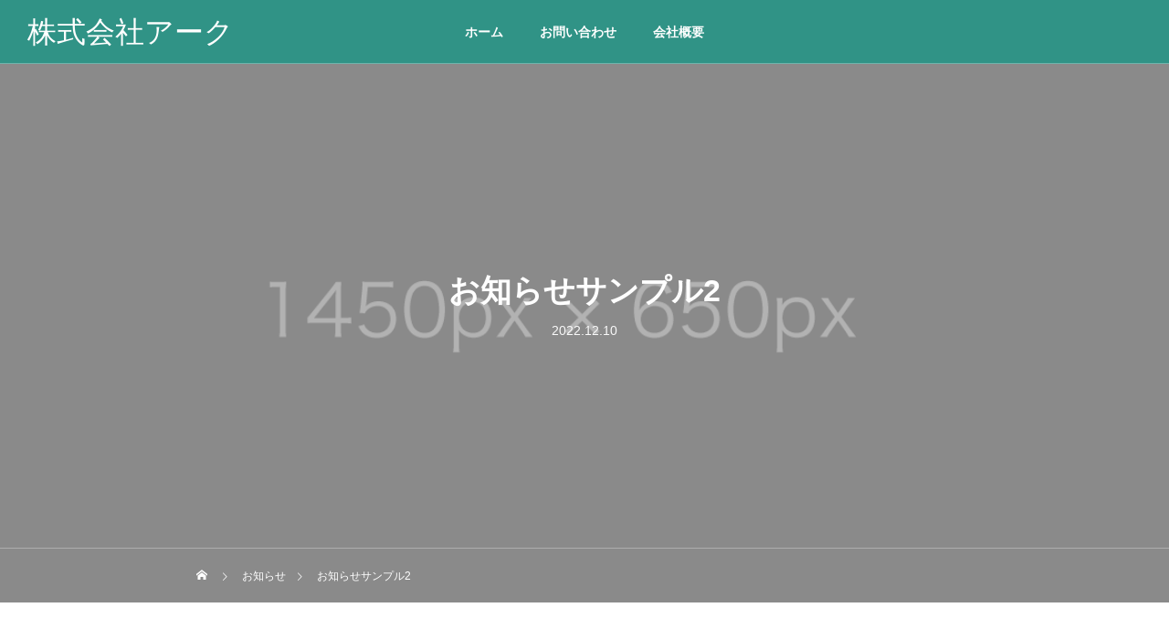

--- FILE ---
content_type: text/html; charset=UTF-8
request_url: https://ark-co.net/news/sample-news2/
body_size: 10983
content:
<!DOCTYPE html>
<html class="pc" lang="ja">
<head>
<meta charset="UTF-8">
<!--[if IE]><meta http-equiv="X-UA-Compatible" content="IE=edge"><![endif]-->
<meta name="viewport" content="width=device-width">
<title>お知らせサンプル2 | 株式会社アーク</title>
<meta name="description" content="サンプルテキスト。サンプルテキスト。">
<link rel="pingback" href="https://ark-co.net/xmlrpc.php">
<link rel="shortcut icon" href="https://ark-co.net/wp-content/uploads/2022/12/favicon.png">
<meta name='robots' content='max-image-preview:large' />
<link rel="alternate" type="application/rss+xml" title="株式会社アーク &raquo; フィード" href="https://ark-co.net/feed/" />
<link rel="alternate" type="application/rss+xml" title="株式会社アーク &raquo; コメントフィード" href="https://ark-co.net/comments/feed/" />
<link rel="alternate" title="oEmbed (JSON)" type="application/json+oembed" href="https://ark-co.net/wp-json/oembed/1.0/embed?url=https%3A%2F%2Fark-co.net%2Fnews%2Fsample-news2%2F" />
<link rel="alternate" title="oEmbed (XML)" type="text/xml+oembed" href="https://ark-co.net/wp-json/oembed/1.0/embed?url=https%3A%2F%2Fark-co.net%2Fnews%2Fsample-news2%2F&#038;format=xml" />
<style id='wp-img-auto-sizes-contain-inline-css' type='text/css'>
img:is([sizes=auto i],[sizes^="auto," i]){contain-intrinsic-size:3000px 1500px}
/*# sourceURL=wp-img-auto-sizes-contain-inline-css */
</style>
<link rel='stylesheet' id='snow-monkey-blocks/child-pages/nopro-css' href='https://ark-co.net/wp-content/plugins/snow-monkey-blocks/dist/blocks/child-pages/nopro.css?ver=1670676476' type='text/css' media='all' />
<link rel='stylesheet' id='snow-monkey-blocks/contents-outline/nopro-css' href='https://ark-co.net/wp-content/plugins/snow-monkey-blocks/dist/blocks/contents-outline/nopro.css?ver=1670676476' type='text/css' media='all' />
<link rel='stylesheet' id='snow-monkey-blocks/like-me-box/nopro-css' href='https://ark-co.net/wp-content/plugins/snow-monkey-blocks/dist/blocks/like-me-box/nopro.css?ver=1670676476' type='text/css' media='all' />
<link rel='stylesheet' id='snow-monkey-blocks/pickup-slider/nopro-css' href='https://ark-co.net/wp-content/plugins/snow-monkey-blocks/dist/blocks/pickup-slider/nopro.css?ver=1670676476' type='text/css' media='all' />
<link rel='stylesheet' id='snow-monkey-blocks/recent-posts/nopro-css' href='https://ark-co.net/wp-content/plugins/snow-monkey-blocks/dist/blocks/recent-posts/nopro.css?ver=1670676476' type='text/css' media='all' />
<link rel='stylesheet' id='snow-monkey-blocks/rss/nopro-css' href='https://ark-co.net/wp-content/plugins/snow-monkey-blocks/dist/blocks/rss/nopro.css?ver=1670676476' type='text/css' media='all' />
<link rel='stylesheet' id='snow-monkey-blocks/taxonomy-posts/nopro-css' href='https://ark-co.net/wp-content/plugins/snow-monkey-blocks/dist/blocks/taxonomy-posts/nopro.css?ver=1670676476' type='text/css' media='all' />
<link rel='stylesheet' id='snow-monkey-blocks/taxonomy-terms/nopro-css' href='https://ark-co.net/wp-content/plugins/snow-monkey-blocks/dist/blocks/taxonomy-terms/nopro.css?ver=1670676476' type='text/css' media='all' />
<link rel='stylesheet' id='style-css' href='https://ark-co.net/wp-content/themes/drop_tcd087/style.css?ver=2.0.1' type='text/css' media='all' />
<style id='wp-block-library-inline-css' type='text/css'>
:root{--wp-block-synced-color:#7a00df;--wp-block-synced-color--rgb:122,0,223;--wp-bound-block-color:var(--wp-block-synced-color);--wp-editor-canvas-background:#ddd;--wp-admin-theme-color:#007cba;--wp-admin-theme-color--rgb:0,124,186;--wp-admin-theme-color-darker-10:#006ba1;--wp-admin-theme-color-darker-10--rgb:0,107,160.5;--wp-admin-theme-color-darker-20:#005a87;--wp-admin-theme-color-darker-20--rgb:0,90,135;--wp-admin-border-width-focus:2px}@media (min-resolution:192dpi){:root{--wp-admin-border-width-focus:1.5px}}.wp-element-button{cursor:pointer}:root .has-very-light-gray-background-color{background-color:#eee}:root .has-very-dark-gray-background-color{background-color:#313131}:root .has-very-light-gray-color{color:#eee}:root .has-very-dark-gray-color{color:#313131}:root .has-vivid-green-cyan-to-vivid-cyan-blue-gradient-background{background:linear-gradient(135deg,#00d084,#0693e3)}:root .has-purple-crush-gradient-background{background:linear-gradient(135deg,#34e2e4,#4721fb 50%,#ab1dfe)}:root .has-hazy-dawn-gradient-background{background:linear-gradient(135deg,#faaca8,#dad0ec)}:root .has-subdued-olive-gradient-background{background:linear-gradient(135deg,#fafae1,#67a671)}:root .has-atomic-cream-gradient-background{background:linear-gradient(135deg,#fdd79a,#004a59)}:root .has-nightshade-gradient-background{background:linear-gradient(135deg,#330968,#31cdcf)}:root .has-midnight-gradient-background{background:linear-gradient(135deg,#020381,#2874fc)}:root{--wp--preset--font-size--normal:16px;--wp--preset--font-size--huge:42px}.has-regular-font-size{font-size:1em}.has-larger-font-size{font-size:2.625em}.has-normal-font-size{font-size:var(--wp--preset--font-size--normal)}.has-huge-font-size{font-size:var(--wp--preset--font-size--huge)}.has-text-align-center{text-align:center}.has-text-align-left{text-align:left}.has-text-align-right{text-align:right}.has-fit-text{white-space:nowrap!important}#end-resizable-editor-section{display:none}.aligncenter{clear:both}.items-justified-left{justify-content:flex-start}.items-justified-center{justify-content:center}.items-justified-right{justify-content:flex-end}.items-justified-space-between{justify-content:space-between}.screen-reader-text{border:0;clip-path:inset(50%);height:1px;margin:-1px;overflow:hidden;padding:0;position:absolute;width:1px;word-wrap:normal!important}.screen-reader-text:focus{background-color:#ddd;clip-path:none;color:#444;display:block;font-size:1em;height:auto;left:5px;line-height:normal;padding:15px 23px 14px;text-decoration:none;top:5px;width:auto;z-index:100000}html :where(.has-border-color){border-style:solid}html :where([style*=border-top-color]){border-top-style:solid}html :where([style*=border-right-color]){border-right-style:solid}html :where([style*=border-bottom-color]){border-bottom-style:solid}html :where([style*=border-left-color]){border-left-style:solid}html :where([style*=border-width]){border-style:solid}html :where([style*=border-top-width]){border-top-style:solid}html :where([style*=border-right-width]){border-right-style:solid}html :where([style*=border-bottom-width]){border-bottom-style:solid}html :where([style*=border-left-width]){border-left-style:solid}html :where(img[class*=wp-image-]){height:auto;max-width:100%}:where(figure){margin:0 0 1em}html :where(.is-position-sticky){--wp-admin--admin-bar--position-offset:var(--wp-admin--admin-bar--height,0px)}@media screen and (max-width:600px){html :where(.is-position-sticky){--wp-admin--admin-bar--position-offset:0px}}

/*# sourceURL=wp-block-library-inline-css */
</style><style id='global-styles-inline-css' type='text/css'>
:root{--wp--preset--aspect-ratio--square: 1;--wp--preset--aspect-ratio--4-3: 4/3;--wp--preset--aspect-ratio--3-4: 3/4;--wp--preset--aspect-ratio--3-2: 3/2;--wp--preset--aspect-ratio--2-3: 2/3;--wp--preset--aspect-ratio--16-9: 16/9;--wp--preset--aspect-ratio--9-16: 9/16;--wp--preset--color--black: #000000;--wp--preset--color--cyan-bluish-gray: #abb8c3;--wp--preset--color--white: #ffffff;--wp--preset--color--pale-pink: #f78da7;--wp--preset--color--vivid-red: #cf2e2e;--wp--preset--color--luminous-vivid-orange: #ff6900;--wp--preset--color--luminous-vivid-amber: #fcb900;--wp--preset--color--light-green-cyan: #7bdcb5;--wp--preset--color--vivid-green-cyan: #00d084;--wp--preset--color--pale-cyan-blue: #8ed1fc;--wp--preset--color--vivid-cyan-blue: #0693e3;--wp--preset--color--vivid-purple: #9b51e0;--wp--preset--gradient--vivid-cyan-blue-to-vivid-purple: linear-gradient(135deg,rgb(6,147,227) 0%,rgb(155,81,224) 100%);--wp--preset--gradient--light-green-cyan-to-vivid-green-cyan: linear-gradient(135deg,rgb(122,220,180) 0%,rgb(0,208,130) 100%);--wp--preset--gradient--luminous-vivid-amber-to-luminous-vivid-orange: linear-gradient(135deg,rgb(252,185,0) 0%,rgb(255,105,0) 100%);--wp--preset--gradient--luminous-vivid-orange-to-vivid-red: linear-gradient(135deg,rgb(255,105,0) 0%,rgb(207,46,46) 100%);--wp--preset--gradient--very-light-gray-to-cyan-bluish-gray: linear-gradient(135deg,rgb(238,238,238) 0%,rgb(169,184,195) 100%);--wp--preset--gradient--cool-to-warm-spectrum: linear-gradient(135deg,rgb(74,234,220) 0%,rgb(151,120,209) 20%,rgb(207,42,186) 40%,rgb(238,44,130) 60%,rgb(251,105,98) 80%,rgb(254,248,76) 100%);--wp--preset--gradient--blush-light-purple: linear-gradient(135deg,rgb(255,206,236) 0%,rgb(152,150,240) 100%);--wp--preset--gradient--blush-bordeaux: linear-gradient(135deg,rgb(254,205,165) 0%,rgb(254,45,45) 50%,rgb(107,0,62) 100%);--wp--preset--gradient--luminous-dusk: linear-gradient(135deg,rgb(255,203,112) 0%,rgb(199,81,192) 50%,rgb(65,88,208) 100%);--wp--preset--gradient--pale-ocean: linear-gradient(135deg,rgb(255,245,203) 0%,rgb(182,227,212) 50%,rgb(51,167,181) 100%);--wp--preset--gradient--electric-grass: linear-gradient(135deg,rgb(202,248,128) 0%,rgb(113,206,126) 100%);--wp--preset--gradient--midnight: linear-gradient(135deg,rgb(2,3,129) 0%,rgb(40,116,252) 100%);--wp--preset--font-size--small: 13px;--wp--preset--font-size--medium: 20px;--wp--preset--font-size--large: 36px;--wp--preset--font-size--x-large: 42px;--wp--preset--spacing--20: 0.44rem;--wp--preset--spacing--30: 0.67rem;--wp--preset--spacing--40: 1rem;--wp--preset--spacing--50: 1.5rem;--wp--preset--spacing--60: 2.25rem;--wp--preset--spacing--70: 3.38rem;--wp--preset--spacing--80: 5.06rem;--wp--preset--shadow--natural: 6px 6px 9px rgba(0, 0, 0, 0.2);--wp--preset--shadow--deep: 12px 12px 50px rgba(0, 0, 0, 0.4);--wp--preset--shadow--sharp: 6px 6px 0px rgba(0, 0, 0, 0.2);--wp--preset--shadow--outlined: 6px 6px 0px -3px rgb(255, 255, 255), 6px 6px rgb(0, 0, 0);--wp--preset--shadow--crisp: 6px 6px 0px rgb(0, 0, 0);}:where(.is-layout-flex){gap: 0.5em;}:where(.is-layout-grid){gap: 0.5em;}body .is-layout-flex{display: flex;}.is-layout-flex{flex-wrap: wrap;align-items: center;}.is-layout-flex > :is(*, div){margin: 0;}body .is-layout-grid{display: grid;}.is-layout-grid > :is(*, div){margin: 0;}:where(.wp-block-columns.is-layout-flex){gap: 2em;}:where(.wp-block-columns.is-layout-grid){gap: 2em;}:where(.wp-block-post-template.is-layout-flex){gap: 1.25em;}:where(.wp-block-post-template.is-layout-grid){gap: 1.25em;}.has-black-color{color: var(--wp--preset--color--black) !important;}.has-cyan-bluish-gray-color{color: var(--wp--preset--color--cyan-bluish-gray) !important;}.has-white-color{color: var(--wp--preset--color--white) !important;}.has-pale-pink-color{color: var(--wp--preset--color--pale-pink) !important;}.has-vivid-red-color{color: var(--wp--preset--color--vivid-red) !important;}.has-luminous-vivid-orange-color{color: var(--wp--preset--color--luminous-vivid-orange) !important;}.has-luminous-vivid-amber-color{color: var(--wp--preset--color--luminous-vivid-amber) !important;}.has-light-green-cyan-color{color: var(--wp--preset--color--light-green-cyan) !important;}.has-vivid-green-cyan-color{color: var(--wp--preset--color--vivid-green-cyan) !important;}.has-pale-cyan-blue-color{color: var(--wp--preset--color--pale-cyan-blue) !important;}.has-vivid-cyan-blue-color{color: var(--wp--preset--color--vivid-cyan-blue) !important;}.has-vivid-purple-color{color: var(--wp--preset--color--vivid-purple) !important;}.has-black-background-color{background-color: var(--wp--preset--color--black) !important;}.has-cyan-bluish-gray-background-color{background-color: var(--wp--preset--color--cyan-bluish-gray) !important;}.has-white-background-color{background-color: var(--wp--preset--color--white) !important;}.has-pale-pink-background-color{background-color: var(--wp--preset--color--pale-pink) !important;}.has-vivid-red-background-color{background-color: var(--wp--preset--color--vivid-red) !important;}.has-luminous-vivid-orange-background-color{background-color: var(--wp--preset--color--luminous-vivid-orange) !important;}.has-luminous-vivid-amber-background-color{background-color: var(--wp--preset--color--luminous-vivid-amber) !important;}.has-light-green-cyan-background-color{background-color: var(--wp--preset--color--light-green-cyan) !important;}.has-vivid-green-cyan-background-color{background-color: var(--wp--preset--color--vivid-green-cyan) !important;}.has-pale-cyan-blue-background-color{background-color: var(--wp--preset--color--pale-cyan-blue) !important;}.has-vivid-cyan-blue-background-color{background-color: var(--wp--preset--color--vivid-cyan-blue) !important;}.has-vivid-purple-background-color{background-color: var(--wp--preset--color--vivid-purple) !important;}.has-black-border-color{border-color: var(--wp--preset--color--black) !important;}.has-cyan-bluish-gray-border-color{border-color: var(--wp--preset--color--cyan-bluish-gray) !important;}.has-white-border-color{border-color: var(--wp--preset--color--white) !important;}.has-pale-pink-border-color{border-color: var(--wp--preset--color--pale-pink) !important;}.has-vivid-red-border-color{border-color: var(--wp--preset--color--vivid-red) !important;}.has-luminous-vivid-orange-border-color{border-color: var(--wp--preset--color--luminous-vivid-orange) !important;}.has-luminous-vivid-amber-border-color{border-color: var(--wp--preset--color--luminous-vivid-amber) !important;}.has-light-green-cyan-border-color{border-color: var(--wp--preset--color--light-green-cyan) !important;}.has-vivid-green-cyan-border-color{border-color: var(--wp--preset--color--vivid-green-cyan) !important;}.has-pale-cyan-blue-border-color{border-color: var(--wp--preset--color--pale-cyan-blue) !important;}.has-vivid-cyan-blue-border-color{border-color: var(--wp--preset--color--vivid-cyan-blue) !important;}.has-vivid-purple-border-color{border-color: var(--wp--preset--color--vivid-purple) !important;}.has-vivid-cyan-blue-to-vivid-purple-gradient-background{background: var(--wp--preset--gradient--vivid-cyan-blue-to-vivid-purple) !important;}.has-light-green-cyan-to-vivid-green-cyan-gradient-background{background: var(--wp--preset--gradient--light-green-cyan-to-vivid-green-cyan) !important;}.has-luminous-vivid-amber-to-luminous-vivid-orange-gradient-background{background: var(--wp--preset--gradient--luminous-vivid-amber-to-luminous-vivid-orange) !important;}.has-luminous-vivid-orange-to-vivid-red-gradient-background{background: var(--wp--preset--gradient--luminous-vivid-orange-to-vivid-red) !important;}.has-very-light-gray-to-cyan-bluish-gray-gradient-background{background: var(--wp--preset--gradient--very-light-gray-to-cyan-bluish-gray) !important;}.has-cool-to-warm-spectrum-gradient-background{background: var(--wp--preset--gradient--cool-to-warm-spectrum) !important;}.has-blush-light-purple-gradient-background{background: var(--wp--preset--gradient--blush-light-purple) !important;}.has-blush-bordeaux-gradient-background{background: var(--wp--preset--gradient--blush-bordeaux) !important;}.has-luminous-dusk-gradient-background{background: var(--wp--preset--gradient--luminous-dusk) !important;}.has-pale-ocean-gradient-background{background: var(--wp--preset--gradient--pale-ocean) !important;}.has-electric-grass-gradient-background{background: var(--wp--preset--gradient--electric-grass) !important;}.has-midnight-gradient-background{background: var(--wp--preset--gradient--midnight) !important;}.has-small-font-size{font-size: var(--wp--preset--font-size--small) !important;}.has-medium-font-size{font-size: var(--wp--preset--font-size--medium) !important;}.has-large-font-size{font-size: var(--wp--preset--font-size--large) !important;}.has-x-large-font-size{font-size: var(--wp--preset--font-size--x-large) !important;}
/*# sourceURL=global-styles-inline-css */
</style>

<style id='classic-theme-styles-inline-css' type='text/css'>
/*! This file is auto-generated */
.wp-block-button__link{color:#fff;background-color:#32373c;border-radius:9999px;box-shadow:none;text-decoration:none;padding:calc(.667em + 2px) calc(1.333em + 2px);font-size:1.125em}.wp-block-file__button{background:#32373c;color:#fff;text-decoration:none}
/*# sourceURL=/wp-includes/css/classic-themes.min.css */
</style>
<link rel='stylesheet' id='spider-css' href='https://ark-co.net/wp-content/plugins/snow-monkey-blocks/dist/packages/spider/dist/css/spider.css?ver=1670676476' type='text/css' media='all' />
<link rel='stylesheet' id='snow-monkey-blocks-css' href='https://ark-co.net/wp-content/plugins/snow-monkey-blocks/dist/css/blocks.css?ver=1670676476' type='text/css' media='all' />
<link rel='stylesheet' id='snow-monkey-blocks-fallback-css' href='https://ark-co.net/wp-content/plugins/snow-monkey-blocks/dist/css/fallback.css?ver=1670676476' type='text/css' media='all' />
<link rel='stylesheet' id='contact-form-7-css' href='https://ark-co.net/wp-content/plugins/contact-form-7/includes/css/styles.css?ver=5.7' type='text/css' media='all' />
<script type="text/javascript" src="https://ark-co.net/wp-includes/js/jquery/jquery.min.js?ver=3.7.1" id="jquery-core-js"></script>
<script type="text/javascript" src="https://ark-co.net/wp-includes/js/jquery/jquery-migrate.min.js?ver=3.4.1" id="jquery-migrate-js"></script>
<link rel="https://api.w.org/" href="https://ark-co.net/wp-json/" /><link rel="canonical" href="https://ark-co.net/news/sample-news2/" />
<link rel='shortlink' href='https://ark-co.net/?p=20' />
<!-- Analytics by WP Statistics v13.2.15 - https://wp-statistics.com/ -->

<link rel="stylesheet" href="https://ark-co.net/wp-content/themes/drop_tcd087/css/design-plus.css?ver=2.0.1">
<link rel="stylesheet" href="https://ark-co.net/wp-content/themes/drop_tcd087/css/sns-botton.css?ver=2.0.1">
<link rel="stylesheet" media="screen and (max-width:1151px)" href="https://ark-co.net/wp-content/themes/drop_tcd087/css/responsive.css?ver=2.0.1">
<link rel="stylesheet" media="screen and (max-width:1151px)" href="https://ark-co.net/wp-content/themes/drop_tcd087/css/footer-bar.css?ver=2.0.1">

<script src="https://ark-co.net/wp-content/themes/drop_tcd087/js/jquery.easing.1.4.js?ver=2.0.1"></script>
<script src="https://ark-co.net/wp-content/themes/drop_tcd087/js/jscript.js?ver=2.0.1"></script>
<script src="https://ark-co.net/wp-content/themes/drop_tcd087/js/jquery.cookie.min.js?ver=2.0.1"></script>
<script src="https://ark-co.net/wp-content/themes/drop_tcd087/js/comment.js?ver=2.0.1"></script>
<script src="https://ark-co.net/wp-content/themes/drop_tcd087/js/parallax.js?ver=2.0.1"></script>

<link rel="stylesheet" href="https://ark-co.net/wp-content/themes/drop_tcd087/js/simplebar.css?ver=2.0.1">
<script src="https://ark-co.net/wp-content/themes/drop_tcd087/js/simplebar.min.js?ver=2.0.1"></script>


<script src="https://ark-co.net/wp-content/themes/drop_tcd087/js/header_fix.js?ver=2.0.1"></script>
<script src="https://ark-co.net/wp-content/themes/drop_tcd087/js/header_fix_mobile.js?ver=2.0.1"></script>

<script type="text/javascript">
jQuery(document).ready(function($){
  if ($.cookie('close_header_message') == 'on') {
    $('#header_message').hide();
  }
  $('#close_header_message').click(function() {
    $('#header_message').hide();
    $.cookie('close_header_message', 'on', {
      path:'/'
    });
  });
});
</script>

<style type="text/css">
body { font-size:16px; }
.common_headline { font-size:34px; }
@media screen and (max-width:750px) {
  body { font-size:14px; }
  .common_headline { font-size:20px; }
}
body, input, textarea { font-family: Arial, "Hiragino Sans", "ヒラギノ角ゴ ProN", "Hiragino Kaku Gothic ProN", "游ゴシック", YuGothic, "メイリオ", Meiryo, sans-serif; }

.rich_font, .p-vertical { font-family: Arial, "Hiragino Sans", "ヒラギノ角ゴ ProN", "Hiragino Kaku Gothic ProN", "游ゴシック", YuGothic, "メイリオ", Meiryo, sans-serif; font-weight:600; }

.rich_font_type1 { font-family: Arial, "ヒラギノ角ゴ ProN W3", "Hiragino Kaku Gothic ProN", "メイリオ", Meiryo, sans-serif; font-weight:600; }
.rich_font_type2 { font-family: Arial, "Hiragino Sans", "ヒラギノ角ゴ ProN", "Hiragino Kaku Gothic ProN", "游ゴシック", YuGothic, "メイリオ", Meiryo, sans-serif; font-weight:600; }
.rich_font_type3 { font-family: "Times New Roman" , "游明朝" , "Yu Mincho" , "游明朝体" , "YuMincho" , "ヒラギノ明朝 Pro W3" , "Hiragino Mincho Pro" , "HiraMinProN-W3" , "HGS明朝E" , "ＭＳ Ｐ明朝" , "MS PMincho" , serif; font-weight:600; }

#header_logo .logo_text { color:#ffffff; font-size:32px; }
#footer_logo .logo_text { font-size:32px; }
@media screen and (max-width:1151px) {
  #header_logo .logo_text { font-size:24px; }
  #footer_logo .logo_text { font-size:24px; }
}
.pc #header:after { background:rgba(48,147,134,1); }
.pc #header:hover:after { background:rgba(48,147,134,1); }
body.home #global_menu > ul > li.current-menu-item > a { color:#fff; }
#global_menu > ul > li > a:hover, #global_menu > ul > li.current-menu-item > a, body.home #global_menu > ul > li.current-menu-item > a:hover, #global_menu > ul > li.active > a { color:#20635a; }
#global_menu ul ul a { background:#20635a; }
#global_menu ul ul a:hover { background:#d6e9e7; }
.mobile #header:after { background:rgba(48,147,134,1); }
.mobile #header:hover:after { background:rgba(48,147,134,1); }
.mobile body.home.no_index_header_content #header { background:rgba(48,147,134,1); }
#drawer_menu { color:#ffffff; background:#309386; }
#drawer_menu a { color:#ffffff; }
#drawer_menu a:hover { color:#d6e9e7; }
#mobile_menu a { color:#ffffff; border-color:#b6d3d1; }
#mobile_menu li li a { background:#b6d3d1; }
#mobile_menu a:hover, #drawer_menu .close_button:hover, #mobile_menu .child_menu_button:hover { color:#ffffff; background:#b6d3d1; }
#mobile_menu .child_menu_button .icon:before, #mobile_menu .child_menu_button:hover .icon:before { color:#ffffff; }
#footer_message { font-size:18px; }
#copyright { color:#ffffff; background:#309386; }
#return_top a:before { color:#ffffff; }
#return_top a { background:#20635a; }
#return_top a:hover { background:#d6e9e7; }
@media screen and (max-width:750px) {
  #footer_message { font-size:15px; }
}
.author_profile .avatar_area img, .animate_image img, .animate_background .image {
  width:100%; height:auto;
  -webkit-transition: transform  0.5s ease;
  transition: transform  0.5s ease;
}
.author_profile a.avatar:hover img, .animate_image:hover img, .animate_background:hover .image {
  -webkit-transform: scale(1.2);
  transform: scale(1.2);
}


a { color:#000; }
#header_message a { color:#000000; }

.faq_list .question.active, .faq_list .question:hover
  { color:#20635a; }

.faq_list .question:hover:before, .faq_list .question:hover:after, .faq_list .question.active:before, .faq_list .question.active:after,
  .page_navi a:hover, #post_pagination a:hover
    { background:#20635a; }

.page_navi a:hover, #post_pagination a:hover
  { border-color:#20635a; }

.interview_list .link:hover .title_area, .cb_image_carousel .carousel_arrow:hover:before, #search_box .button label:hover:before, .design_select_box:hover label:after, #single_tab_post_list .carousel_arrow:hover:before,
  #news_carousel_wrap .carousel_arrow:hover:before, #header_logo a:hover .logo_text
    { color:#d6e9e7; }
@media screen and (max-width:750px) {
  body.single-interview #bread_crumb li a:hover, body.single-interview #bread_crumb li.home a:hover:before
    { color:#d6e9e7 !important; }
}

#p_readmore .button:hover, .c-pw__btn:hover, #comment_tab li a:hover,
  #submit_comment:hover, #cancel_comment_reply a:hover, #wp-calendar #prev a:hover, #wp-calendar #next a:hover, #wp-calendar td a:hover
    { background-color:#d6e9e7; }

#comment_textarea textarea:focus, .c-pw__box-input:focus
  { border-color:#d6e9e7; }

a:hover, #header_logo a:hover, #footer a:hover, #footer_social_link li a:hover:before, #next_prev_post a:hover,
.single_copy_title_url_btn:hover, .tcdw_search_box_widget .search_area .search_button:hover:before,
#single_author_title_area .author_link li a:hover:before, .author_profile a:hover, .author_profile .author_link li a:hover:before, #post_meta_bottom a:hover, .cardlink_title a:hover,
.comment a:hover, .comment_form_wrapper a:hover, #searchform .submit_button:hover:before, .p-dropdown__title:hover:after
  { color:#d6e9e7; }

.post_content a { color:#20635a; }
.post_content a:hover { color:#d6e9e7; }

.design_button.type1 a { color:#ffffff !important; background:#20635a; }
.design_button.type1 a:hover { color:#ffffff !important; background:#d6e9e7; }
.cat_id1 { background-color:#20635a; }
.cat_id1:hover { background-color:#d6e9e7; }
.cat_id2 { background-color:#20635a; }
.cat_id2:hover { background-color:#d6e9e7; }
.cat_id3 { background-color:#20635a; }
.cat_id3:hover { background-color:#d6e9e7; }
.cat_id4 { background-color:#20635a; }
.cat_id4:hover { background-color:#d6e9e7; }
.cat_id5 { background-color:#20635a; }
.cat_id5:hover { background-color:#d6e9e7; }
.interview_cat_id6 { background-color:#ffffff; color:#000000 !important; }
.interview_cat_id6:hover { background-color:#ffffff; color:#c90000 !important; }
.interview_cat_id7 { background-color:#ffffff; color:#000000 !important; }
.interview_cat_id7:hover { background-color:#ffffff; color:#c90000 !important; }
.interview_cat_id8 { background-color:#ffffff; color:#000000 !important; }
.interview_cat_id8:hover { background-color:#ffffff; color:#c90000 !important; }
.interview_cat_id9 { background-color:#ffffff; color:#000000 !important; }
.interview_cat_id9:hover { background-color:#ffffff; color:#c90000 !important; }
.styled_h2 {
  font-size:26px !important; text-align:left; color:#ffffff; background:#000000;  border-top:0px solid #dddddd;
  border-bottom:0px solid #dddddd;
  border-left:0px solid #dddddd;
  border-right:0px solid #dddddd;
  padding:15px 15px 15px 15px !important;
  margin:0px 0px 30px !important;
}
.styled_h3 {
  font-size:22px !important; text-align:left; color:#000000;   border-top:0px solid #dddddd;
  border-bottom:0px solid #dddddd;
  border-left:2px solid #000000;
  border-right:0px solid #dddddd;
  padding:6px 0px 6px 16px !important;
  margin:0px 0px 30px !important;
}
.styled_h4 {
  font-size:18px !important; text-align:left; color:#000000;   border-top:0px solid #dddddd;
  border-bottom:1px solid #dddddd;
  border-left:0px solid #dddddd;
  border-right:0px solid #dddddd;
  padding:3px 0px 3px 20px !important;
  margin:0px 0px 30px !important;
}
.styled_h5 {
  font-size:14px !important; text-align:left; color:#000000;   border-top:0px solid #dddddd;
  border-bottom:1px solid #dddddd;
  border-left:0px solid #dddddd;
  border-right:0px solid #dddddd;
  padding:3px 0px 3px 24px !important;
  margin:0px 0px 30px !important;
}
.q_custom_button1 {
  color:#ffffff !important;
  border-color:rgba(83,83,83,1);
}
.q_custom_button1.animation_type1 { background:#535353; }
.q_custom_button1:hover, .q_custom_button1:focus {
  color:#ffffff !important;
  border-color:rgba(125,125,125,1);
}
.q_custom_button1.animation_type1:hover { background:#7d7d7d; }
.q_custom_button1:before { background:#7d7d7d; }
.q_custom_button2 {
  color:#ffffff !important;
  border-color:rgba(83,83,83,1);
}
.q_custom_button2.animation_type1 { background:#535353; }
.q_custom_button2:hover, .q_custom_button2:focus {
  color:#ffffff !important;
  border-color:rgba(125,125,125,1);
}
.q_custom_button2.animation_type1:hover { background:#7d7d7d; }
.q_custom_button2:before { background:#7d7d7d; }
.speech_balloon_left1 .speach_balloon_text { background-color: #ffdfdf; border-color: #ffdfdf; color: #000000 }
.speech_balloon_left1 .speach_balloon_text::before { border-right-color: #ffdfdf }
.speech_balloon_left1 .speach_balloon_text::after { border-right-color: #ffdfdf }
.speech_balloon_left2 .speach_balloon_text { background-color: #ffffff; border-color: #ff5353; color: #000000 }
.speech_balloon_left2 .speach_balloon_text::before { border-right-color: #ff5353 }
.speech_balloon_left2 .speach_balloon_text::after { border-right-color: #ffffff }
.speech_balloon_right1 .speach_balloon_text { background-color: #ccf4ff; border-color: #ccf4ff; color: #000000 }
.speech_balloon_right1 .speach_balloon_text::before { border-left-color: #ccf4ff }
.speech_balloon_right1 .speach_balloon_text::after { border-left-color: #ccf4ff }
.speech_balloon_right2 .speach_balloon_text { background-color: #ffffff; border-color: #0789b5; color: #000000 }
.speech_balloon_right2 .speach_balloon_text::before { border-left-color: #0789b5 }
.speech_balloon_right2 .speach_balloon_text::after { border-left-color: #ffffff }
.qt_google_map .pb_googlemap_custom-overlay-inner { background:#20635a; color:#ffffff; }
.qt_google_map .pb_googlemap_custom-overlay-inner::after { border-color:#20635a transparent transparent transparent; }
</style>

<style id="current-page-style" type="text/css">
#page_header .headline {  font-size:34px; color:#ffffff; }
#related_post .headline { font-size:px; }
#related_post .title { font-size:16px; }
@media screen and (max-width:750px) {
  #page_header .headline {  font-size:20px; }
  #related_post .headline { font-size:px; }
  #related_post .title { font-size:14px; }
}
#page_header .overlay { background-color:rgba(0,0,0,0.3); }
#site_loader_overlay.active #site_loader_animation {
  opacity:0;
  -webkit-transition: all 1.0s cubic-bezier(0.22, 1, 0.36, 1) 0s; transition: all 1.0s cubic-bezier(0.22, 1, 0.36, 1) 0s;
}
</style>

<script type="text/javascript">
jQuery(document).ready(function($){

  $("#header").hover(function(){
     $(this).addClass("active");
  }, function(){
     $(this).removeClass("active");
  });

  $("#global_menu li").hover(function(){
    if( $(this).hasClass('menu-item-has-children') ){
      $(">ul:not(:animated)",this).slideDown("fast");
      $(this).addClass("active");
    }
  }, function(){
    if( $(this).hasClass('menu-item-has-children') ){
      $(">ul",this).slideUp("fast");
      $(this).removeClass("active");
    }
  });

});
</script>

<style>
.p-cta--1.cta_type1 .catch { font-size:32px; color: #ffffff; }
.p-cta--1.cta_type1 .desc { color: #ffffff; }
.p-cta--1.cta_type1 .overlay { background:rgba(0,0,0,0.5); }
@media screen and (max-width:750px) {
  .p-cta--1.cta_type1 .catch { font-size:20px; }
}
.p-cta--2.cta_type1 .catch { font-size:32px; color: #ffffff; }
.p-cta--2.cta_type1 .desc { color: #ffffff; }
.p-cta--2.cta_type1 .overlay { background:rgba(0,0,0,0.5); }
@media screen and (max-width:750px) {
  .p-cta--2.cta_type1 .catch { font-size:20px; }
}
.p-cta--3.cta_type1 .catch { font-size:32px; color: #ffffff; }
.p-cta--3.cta_type1 .desc { color: #ffffff; }
.p-cta--3.cta_type1 .overlay { background:rgba(0,0,0,0.5); }
@media screen and (max-width:750px) {
  .p-cta--3.cta_type1 .catch { font-size:20px; }
}
</style>
<style type="text/css">
.p-footer-cta--1.footer_cta_type1 { background:rgba(0,0,0,1);  }
.p-footer-cta--1.footer_cta_type1 .catch { color:#ffffff; font-size:20px; }
.p-footer-cta--1.footer_cta_type1 #js-footer-cta__close:before { color:#ffffff; }
.p-footer-cta--1.footer_cta_type1 #js-footer-cta__close:hover:before { color:#cccccc; }
@media only screen and (max-width: 1050px) {
  .p-footer-cta--1.footer_cta_type1 .catch { font-size:16px; }
}
@media only screen and (max-width: 750px) {
  .p-footer-cta--1.footer_cta_type1 #js-footer-cta__btn:after { color:#ffffff; }
  .p-footer-cta--1.footer_cta_type1 #js-footer-cta__btn:hover:after { color:#cccccc; }
}
.p-footer-cta--2.footer_cta_type1 { background:rgba(0,0,0,1);  }
.p-footer-cta--2.footer_cta_type1 .catch { color:#ffffff; font-size:20px; }
.p-footer-cta--2.footer_cta_type1 #js-footer-cta__close:before { color:#ffffff; }
.p-footer-cta--2.footer_cta_type1 #js-footer-cta__close:hover:before { color:#cccccc; }
@media only screen and (max-width: 1050px) {
  .p-footer-cta--2.footer_cta_type1 .catch { font-size:16px; }
}
@media only screen and (max-width: 750px) {
  .p-footer-cta--2.footer_cta_type1 #js-footer-cta__btn:after { color:#ffffff; }
  .p-footer-cta--2.footer_cta_type1 #js-footer-cta__btn:hover:after { color:#cccccc; }
}
.p-footer-cta--3.footer_cta_type1 { background:rgba(0,0,0,1);  }
.p-footer-cta--3.footer_cta_type1 .catch { color:#ffffff; font-size:20px; }
.p-footer-cta--3.footer_cta_type1 #js-footer-cta__close:before { color:#ffffff; }
.p-footer-cta--3.footer_cta_type1 #js-footer-cta__close:hover:before { color:#cccccc; }
@media only screen and (max-width: 1050px) {
  .p-footer-cta--3.footer_cta_type1 .catch { font-size:16px; }
}
@media only screen and (max-width: 750px) {
  .p-footer-cta--3.footer_cta_type1 #js-footer-cta__btn:after { color:#ffffff; }
  .p-footer-cta--3.footer_cta_type1 #js-footer-cta__btn:hover:after { color:#cccccc; }
}
</style>

		<style type="text/css" id="wp-custom-css">
			/* メニュー文字色｜通常リンク */
#global_menu ul li a {
  color:#fff;
}

/* メニューバーの色を固定 */
#header{
	background-color:#309386;
}

/* TOPバナーの縦幅 */
.banner_content {
	height:450px;
}

/*各ページ見出し*/
.midashi_style {
  border-bottom: solid 4px #acd4cf;
  position: relative;
	font-size:2.5em;
	padding:0 0 0.2em 0em;
	color:#309386;
	font-weight:bold;
	margin-bottom:1em;
}

.midashi_style:after {
  position: absolute;
  content: " ";
  display: block;
  border-bottom: solid 4px #309386;
  bottom: -4px;
  width: 15%;
	padding:0.5em;
}

/* カラム下の余白調整 */
.wp-block-columns{
	margin-bottom:0vw;
}

/*ContactForm7カスタマイズ*/
/*★★ここから★★*/
table.CF7_table{
  width:100%;
  margin:0 auto;
  border: 0px solid #fff;
}

table.CF7_table tr{
  border-top: 0px solid #e5e5e5;
}

.single .entry-content table.CF7_table,
.page .entry-content table.CF7_table{
  display:table;
}

/*入力欄*/
.CF7_table input, .CF7_table textarea {
  border: 1px solid #d8d8d8;
}

.CF7_table ::placeholder {
  color:#797979;
}

/*「必須」文字*/
.CF7_req{
  font-size:.9em;
  padding: 5px;
  background: #309386;
  color: #fff;
  border-radius: 3px;
  margin-right:1em;
}

/*「任意」文字*/
.CF7_unreq{
  font-size:.9em;
  padding: 5px;
  background: #bdbdbd;
  color: #fff;
  border-radius: 3px;
  margin-right:1em;
}

/* タイトル列 */
@media screen and (min-width: 768px){
  .CF7_table th{
  text-align:left;  
  vertical-align:top; 
  width:35%;/*横幅*/
  background-color:#EAF7F5;
  }
}

/* レスポンシブ */
@media screen and (max-width: 768px){
  table.CF7_table{
  width:95%;
    text-align:left;  
  }
  .CF7_table tr, .CF7_table td, .CF7_table th{
      
  display: block;
/*  width: 100%; */
  line-height:2.5em;
  }
  .CF7_table th{
  background-color:#EAF7F5;

  }
}

/* 「送信する」ボタン */
.wpcf7 input.wpcf7-submit {
  background-color:#309386;
  border:0;
  color:#fff;
  font-size:1.2em;
  font-weight:bold;
  margin:0 auto;
}

.CF7_btn{
  text-align:center;
  margin-top:20px;
}

.wpcf7-spinner{
  width:0;
  margin:0;
}


/* -------------------- */
.contact7 dt {   
  font-weight: normal;
  word-wrap: break-word;
}

@media screen and (min-width: 768px) {
.contact7 dt {
  float: left;
  clear: left;
  width: 35%;
  padding-top:10px;
}
.contact7 dd {
  margin-left: 35%;
  padding-top:10px;
}

/*ContactForm7カスタマイズ*/
/*★★ここまで★★*/
	
/* アコーディオン｜タイトル部分 */
.smb-accordion__item__title{
	background:#334e99;	
	color:#fff;
	padding:1em;
	margin-top:1em;
	line-height:2em;
}

/* アコーディオン｜テキスト部分 */
.smb-accordion__item__body{
	background:#eaedf5;
	padding-left:5%;
	padding-right:5%;
	padding-bottom:2em;
}
	

/* プロフィールのテキスト */
@media screen and (min-width: 768px) {
.yohaku_style{
padding:0 15%;
	}}		</style>
		</head>
<body id="body" class="wp-singular news-template-default single single-news postid-20 wp-theme-drop_tcd087 menu_type2 use_header_fix use_mobile_header_fix">



<div id="container">

 
 
 <header id="header">
    <div id="header_logo">
   <p class="logo">
 <a href="https://ark-co.net/" title="株式会社アーク">
    <span class="logo_text">株式会社アーク</span>
   </a>
</p>

  </div>
        <a class="global_menu_button" href="#"><span></span><span></span><span></span></a>
    <nav id="global_menu">
   <ul id="menu-%e3%82%b0%e3%83%ad%e3%83%bc%e3%83%90%e3%83%ab%e3%83%a1%e3%83%8b%e3%83%a5%e3%83%bc" class="menu"><li id="menu-item-55" class="menu-item menu-item-type-custom menu-item-object-custom menu-item-home menu-item-55 "><a href="https://ark-co.net/">ホーム</a></li>
<li id="menu-item-53" class="menu-item menu-item-type-post_type menu-item-object-page menu-item-53 "><a href="https://ark-co.net/contact/">お問い合わせ</a></li>
<li id="menu-item-54" class="menu-item menu-item-type-post_type menu-item-object-page menu-item-54 "><a href="https://ark-co.net/company/">会社概要</a></li>
</ul>  </nav>
   </header>

 
 
<div id="page_header">

 <div id="page_header_inner">
    <h1 class="headline rich_font entry-title animate_item">お知らせサンプル2</h1>
      <ul class="meta_top clearfix animate_item">
   <li class="date"><time class="entry-date published" datetime="2022-12-10T21:45:02+09:00">2022.12.10</time></li>
     </ul>
 </div>

 <div id="bread_crumb">
 <ul class="clearfix" itemscope itemtype="http://schema.org/BreadcrumbList">
  <li itemprop="itemListElement" itemscope itemtype="http://schema.org/ListItem" class="home"><a itemprop="item" href="https://ark-co.net/"><span itemprop="name">ホーム</span></a><meta itemprop="position" content="1"></li>
 <li itemprop="itemListElement" itemscope itemtype="http://schema.org/ListItem"><a itemprop="item" href="https://ark-co.net/news/"><span itemprop="name">お知らせ</span></a><meta itemprop="position" content="2"></li>
 <li class="last" itemprop="itemListElement" itemscope itemtype="http://schema.org/ListItem"><span itemprop="name">お知らせサンプル2</span><meta itemprop="position" content="3"></li>
  </ul>
</div>

  <div class="overlay"></div>
 
  <div class="bg_image" style="background:url(https://ark-co.net/wp-content/uploads/2022/12/image_1450x650.gif) no-repeat center top; background-size:cover;"></div>
 
</div>

<div id="main_contents">

 
  <article id="article">

   
      <div class="single_share clearfix" id="single_share_top">
    <div class="share-type1 share-top">
 
	<div class="sns mt10">
		<ul class="type1 clearfix">
			<li class="twitter">
				<a href="http://twitter.com/share?text=%E3%81%8A%E7%9F%A5%E3%82%89%E3%81%9B%E3%82%B5%E3%83%B3%E3%83%97%E3%83%AB2&url=https%3A%2F%2Fark-co.net%2Fnews%2Fsample-news2%2F&via=&tw_p=tweetbutton&related=" onclick="javascript:window.open(this.href, '', 'menubar=no,toolbar=no,resizable=yes,scrollbars=yes,height=400,width=600');return false;"><i class="icon-twitter"></i><span class="ttl">Tweet</span><span class="share-count"></span></a>
			</li>
			<li class="facebook">
				<a href="//www.facebook.com/sharer/sharer.php?u=https://ark-co.net/news/sample-news2/&amp;t=%E3%81%8A%E7%9F%A5%E3%82%89%E3%81%9B%E3%82%B5%E3%83%B3%E3%83%97%E3%83%AB2" class="facebook-btn-icon-link" target="blank" rel="nofollow"><i class="icon-facebook"></i><span class="ttl">Share</span><span class="share-count"></span></a>
			</li>
			<li class="hatebu">
				<a href="http://b.hatena.ne.jp/add?mode=confirm&url=https%3A%2F%2Fark-co.net%2Fnews%2Fsample-news2%2F" onclick="javascript:window.open(this.href, '', 'menubar=no,toolbar=no,resizable=yes,scrollbars=yes,height=400,width=510');return false;" ><i class="icon-hatebu"></i><span class="ttl">Hatena</span><span class="share-count"></span></a>
			</li>
			<li class="pocket">
				<a href="http://getpocket.com/edit?url=https%3A%2F%2Fark-co.net%2Fnews%2Fsample-news2%2F&title=%E3%81%8A%E7%9F%A5%E3%82%89%E3%81%9B%E3%82%B5%E3%83%B3%E3%83%97%E3%83%AB2" target="blank"><i class="icon-pocket"></i><span class="ttl">Pocket</span><span class="share-count"></span></a>
			</li>
			<li class="rss">
				<a href="https://ark-co.net/feed/" target="blank"><i class="icon-rss"></i><span class="ttl">RSS</span></a>
			</li>
			<li class="feedly">
				<a href="http://feedly.com/index.html#subscription/feed/https://ark-co.net/feed/" target="blank"><i class="icon-feedly"></i><span class="ttl">feedly</span><span class="share-count"></span></a>
			</li>
			<li class="pinterest">
				<a rel="nofollow" target="_blank" href="https://www.pinterest.com/pin/create/button/?url=https%3A%2F%2Fark-co.net%2Fnews%2Fsample-news2%2F&media=https://ark-co.net/wp-content/uploads/2022/12/image_1450x650.gif&description=%E3%81%8A%E7%9F%A5%E3%82%89%E3%81%9B%E3%82%B5%E3%83%B3%E3%83%97%E3%83%AB2"><i class="icon-pinterest"></i><span class="ttl">Pin&nbsp;it</span></a>
			</li>
		</ul>
	</div>
</div>
   </div>
   
      <div class="single_copy_title_url" id="single_copy_title_url_top">
    <button class="single_copy_title_url_btn" data-clipboard-text="お知らせサンプル2 https://ark-co.net/news/sample-news2/" data-clipboard-copied="記事のタイトルとURLをコピーしました">この記事のタイトルとURLをコピーする</button>
   </div>
   
   
   
      <div class="post_content clearfix">
    <p>サンプルテキスト。サンプルテキスト。</p>
   </div>

   
      <div class="single_share clearfix" id="single_share_bottom">
    <div class="share-type1 share-btm">
 
	<div class="sns mt10 mb45">
		<ul class="type1 clearfix">
			<li class="twitter">
				<a href="http://twitter.com/share?text=%E3%81%8A%E7%9F%A5%E3%82%89%E3%81%9B%E3%82%B5%E3%83%B3%E3%83%97%E3%83%AB2&url=https%3A%2F%2Fark-co.net%2Fnews%2Fsample-news2%2F&via=&tw_p=tweetbutton&related=" onclick="javascript:window.open(this.href, '', 'menubar=no,toolbar=no,resizable=yes,scrollbars=yes,height=400,width=600');return false;"><i class="icon-twitter"></i><span class="ttl">Tweet</span><span class="share-count"></span></a>
			</li>
			<li class="facebook">
				<a href="//www.facebook.com/sharer/sharer.php?u=https://ark-co.net/news/sample-news2/&amp;t=%E3%81%8A%E7%9F%A5%E3%82%89%E3%81%9B%E3%82%B5%E3%83%B3%E3%83%97%E3%83%AB2" class="facebook-btn-icon-link" target="blank" rel="nofollow"><i class="icon-facebook"></i><span class="ttl">Share</span><span class="share-count"></span></a>
			</li>
			<li class="hatebu">
				<a href="http://b.hatena.ne.jp/add?mode=confirm&url=https%3A%2F%2Fark-co.net%2Fnews%2Fsample-news2%2F" onclick="javascript:window.open(this.href, '', 'menubar=no,toolbar=no,resizable=yes,scrollbars=yes,height=400,width=510');return false;" ><i class="icon-hatebu"></i><span class="ttl">Hatena</span><span class="share-count"></span></a>
			</li>
			<li class="pocket">
				<a href="http://getpocket.com/edit?url=https%3A%2F%2Fark-co.net%2Fnews%2Fsample-news2%2F&title=%E3%81%8A%E7%9F%A5%E3%82%89%E3%81%9B%E3%82%B5%E3%83%B3%E3%83%97%E3%83%AB2" target="blank"><i class="icon-pocket"></i><span class="ttl">Pocket</span><span class="share-count"></span></a>
			</li>
			<li class="rss">
				<a href="https://ark-co.net/feed/" target="blank"><i class="icon-rss"></i><span class="ttl">RSS</span></a>
			</li>
			<li class="feedly">
				<a href="http://feedly.com/index.html#subscription/feed/https://ark-co.net/feed/" target="blank"><i class="icon-feedly"></i><span class="ttl">feedly</span><span class="share-count"></span></a>
			</li>
			<li class="pinterest">
				<a rel="nofollow" target="_blank" href="https://www.pinterest.com/pin/create/button/?url=https%3A%2F%2Fark-co.net%2Fnews%2Fsample-news2%2F&media=https://ark-co.net/wp-content/uploads/2022/12/image_1450x650.gif&description=%E3%81%8A%E7%9F%A5%E3%82%89%E3%81%9B%E3%82%B5%E3%83%B3%E3%83%97%E3%83%AB2"><i class="icon-pinterest"></i><span class="ttl">Pin&nbsp;it</span></a>
			</li>
		</ul>
	</div>
</div>
   </div>
   
      <div class="single_copy_title_url" id="single_copy_title_url_bottom">
    <button class="single_copy_title_url_btn" data-clipboard-text="お知らせサンプル2 https://ark-co.net/news/sample-news2/" data-clipboard-copied="記事のタイトルとURLをコピーしました">この記事のタイトルとURLをコピーする</button>
   </div>
   
      <div id="next_prev_post">
    <div class="item prev_post clearfix">
 <a class="animate_background" href="https://ark-co.net/news/sample-news1/">
  <div class="image_wrap">
   <div class="image" style="background:url(https://ark-co.net/wp-content/uploads/2022/12/image_1450x650-850x400.gif) no-repeat center center; background-size:cover;"></div>
  </div>
  <div class="title_area">
   <p class="title"><span>お知らせサンプル1</span></p>
   <p class="nav">前の記事</p>
  </div>
 </a>
</div>
<div class="item next_post clearfix">
 <a class="animate_background" href="https://ark-co.net/news/sample-news3/">
  <div class="image_wrap">
   <div class="image" style="background:url(https://ark-co.net/wp-content/uploads/2022/12/image_1450x650-850x400.gif) no-repeat center center; background-size:cover;"></div>
  </div>
  <div class="title_area">
   <p class="title"><span>お知らせサンプル3</span></p>
   <p class="nav">次の記事</p>
  </div>
 </a>
</div>
   </div>

  </article><!-- END #article -->

  
   
   
    <div id="related_post">
   <h3 class="headline rich_font"><span>新着のお知らせ</span></h3>
   <div class="post_list">
        <article class="item">
     <a class="animate_background" href="https://ark-co.net/news/sample-news4/">
      <div class="image_wrap">
       <div class="image" style="background:url(https://ark-co.net/wp-content/uploads/2022/12/image_1450x650-850x400.gif) no-repeat center center; background-size:cover;"></div>
      </div>
      <div class="title_area">
       <h4 class="title"><span>お知らせサンプル4</span></h4>
       <p class="date"><time class="entry-date published" datetime="2022-12-10T21:45:04+09:00">2022.12.10</time></p>
      </div>
     </a>
    </article>
        <article class="item">
     <a class="animate_background" href="https://ark-co.net/news/sample-news3/">
      <div class="image_wrap">
       <div class="image" style="background:url(https://ark-co.net/wp-content/uploads/2022/12/image_1450x650-850x400.gif) no-repeat center center; background-size:cover;"></div>
      </div>
      <div class="title_area">
       <h4 class="title"><span>お知らせサンプル3</span></h4>
       <p class="date"><time class="entry-date published" datetime="2022-12-10T21:45:03+09:00">2022.12.10</time></p>
      </div>
     </a>
    </article>
        <article class="item">
     <a class="animate_background" href="https://ark-co.net/news/sample-news2/">
      <div class="image_wrap">
       <div class="image" style="background:url(https://ark-co.net/wp-content/uploads/2022/12/image_1450x650-850x400.gif) no-repeat center center; background-size:cover;"></div>
      </div>
      <div class="title_area">
       <h4 class="title"><span>お知らせサンプル2</span></h4>
       <p class="date"><time class="entry-date published" datetime="2022-12-10T21:45:02+09:00">2022.12.10</time></p>
      </div>
     </a>
    </article>
        <article class="item">
     <a class="animate_background" href="https://ark-co.net/news/sample-news1/">
      <div class="image_wrap">
       <div class="image" style="background:url(https://ark-co.net/wp-content/uploads/2022/12/image_1450x650-850x400.gif) no-repeat center center; background-size:cover;"></div>
      </div>
      <div class="title_area">
       <h4 class="title"><span>お知らせサンプル1</span></h4>
       <p class="date"><time class="entry-date published" datetime="2022-12-10T21:45:01+09:00">2022.12.10</time></p>
      </div>
     </a>
    </article>
       </div><!-- END .post_list -->
  </div><!-- END #related_post -->
  
</div><!-- END #main_contents -->

 <footer id="footer">

  
  
  
  
    <p id="copyright">(C)2022 Ark inc. All Rights Reserved.</p>

 </footer>


 <div id="return_top">
  <a href="#body"><span>TOP</span></a>
 </div>

 
</div><!-- #container -->

<div id="drawer_menu">
 <nav>
   <ul id="mobile_menu" class="menu"><li class="menu-item menu-item-type-custom menu-item-object-custom menu-item-home menu-item-55 "><a href="https://ark-co.net/">ホーム</a></li>
<li class="menu-item menu-item-type-post_type menu-item-object-page menu-item-53 "><a href="https://ark-co.net/contact/">お問い合わせ</a></li>
<li class="menu-item menu-item-type-post_type menu-item-object-page menu-item-54 "><a href="https://ark-co.net/company/">会社概要</a></li>
</ul> </nav>
  <div id="mobile_banner">
   </div><!-- END #footer_mobile_banner -->
</div>

<script>


jQuery(document).ready(function($){

  $("#page_header .bg_image").addClass('animate');
  $("#page_header .animate_item").each(function(i){
    $(this).delay(i *700).queue(function(next) {
      $(this).addClass('animate');
      next();
    });
  });

  $(window).on('scroll load', function(i) {
    var scTop = $(this).scrollTop();
    var scBottom = scTop + $(this).height();
    $('.inview').each( function(i) {
      var thisPos = $(this).offset().top + 100;
      if ( thisPos < scBottom ) {
        $(this).addClass('animate');
      }
    });
    $('.inview_mobile').each( function(i) {
      var thisPos = $(this).offset().top;
      if ( thisPos < scBottom ) {
        $(this).addClass('animate_mobile');
      }
    });
    $('.inview_group').each( function(i) {
      var thisPos = $(this).offset().top + 100;
      if ( thisPos < scBottom ) {
        $(".animate_item",this).each(function(i){
          $(this).delay(i * 700).queue(function(next) {
            $(this).addClass('animate');
            next();
          });
        });
      }
    });
  });

});

</script>


<script type="speculationrules">
{"prefetch":[{"source":"document","where":{"and":[{"href_matches":"/*"},{"not":{"href_matches":["/wp-*.php","/wp-admin/*","/wp-content/uploads/*","/wp-content/*","/wp-content/plugins/*","/wp-content/themes/drop_tcd087/*","/*\\?(.+)"]}},{"not":{"selector_matches":"a[rel~=\"nofollow\"]"}},{"not":{"selector_matches":".no-prefetch, .no-prefetch a"}}]},"eagerness":"conservative"}]}
</script>
<script type="text/javascript" src="https://ark-co.net/wp-includes/js/comment-reply.min.js?ver=d65648b54b826ce68863de94f830fc06" id="comment-reply-js" async="async" data-wp-strategy="async" fetchpriority="low"></script>
<script type="text/javascript" src="https://ark-co.net/wp-content/plugins/snow-monkey-blocks/dist/packages/fontawesome-free/js/all.min.js?ver=1670676476" id="fontawesome6-js"></script>
<script type="text/javascript" src="https://ark-co.net/wp-content/plugins/snow-monkey-blocks/dist/packages/spider/dist/js/spider.js?ver=1670676476" id="spider-js"></script>
<script type="text/javascript" src="https://ark-co.net/wp-content/plugins/contact-form-7/includes/swv/js/index.js?ver=5.7" id="swv-js"></script>
<script type="text/javascript" id="contact-form-7-js-extra">
/* <![CDATA[ */
var wpcf7 = {"api":{"root":"https://ark-co.net/wp-json/","namespace":"contact-form-7/v1"}};
//# sourceURL=contact-form-7-js-extra
/* ]]> */
</script>
<script type="text/javascript" src="https://ark-co.net/wp-content/plugins/contact-form-7/includes/js/index.js?ver=5.7" id="contact-form-7-js"></script>
<script type="text/javascript" src="https://ark-co.net/wp-content/themes/drop_tcd087/js/jquery.inview.min.js?ver=2.0.1" id="drop-inview-js"></script>
<script type="text/javascript" id="drop-cta-js-extra">
/* <![CDATA[ */
var tcd_cta = {"admin_url":"https://ark-co.net/wp-admin/admin-ajax.php","ajax_nonce":"69f97ffb80"};
//# sourceURL=drop-cta-js-extra
/* ]]> */
</script>
<script type="text/javascript" src="https://ark-co.net/wp-content/themes/drop_tcd087/admin/js/cta.js?ver=2.0.1" id="drop-cta-js"></script>
<script type="text/javascript" src="https://ark-co.net/wp-content/themes/drop_tcd087/js/footer-cta.js?ver=2.0.1" id="drop-footer-cta-js"></script>
<script type="text/javascript" id="drop-admin-footer-cta-js-extra">
/* <![CDATA[ */
var tcd_footer_cta = {"admin_url":"https://ark-co.net/wp-admin/admin-ajax.php","ajax_nonce":"6dc4ff772f"};
//# sourceURL=drop-admin-footer-cta-js-extra
/* ]]> */
</script>
<script type="text/javascript" src="https://ark-co.net/wp-content/themes/drop_tcd087/admin/js/footer-cta.js?ver=2.0.1" id="drop-admin-footer-cta-js"></script>
<script type="text/javascript" src="https://ark-co.net/wp-content/themes/drop_tcd087/js/copy_title_url.js?ver=2.0.1" id="copy_title_url-js"></script>
</body>
</html>